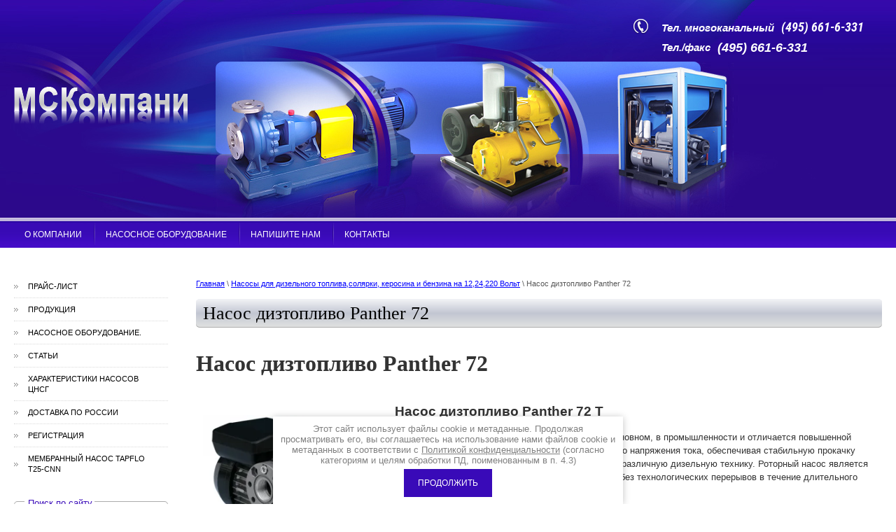

--- FILE ---
content_type: text/html; charset=utf-8
request_url: https://mskompany.ru/nasos-diztoplivo-panther-72
body_size: 14238
content:
<!doctype html>
 
<html lang="ru">
	 
	<head>
		 
		<meta charset="utf-8">
		 
		<meta name="robots" content="all"/>
		 <title>Насос дизтопливо Panther 72</title> 
		<meta name="description" content="Насос дизтопливо Panther 72">
		 
		<meta name="keywords" content="Насос дизтопливо Panther 72">
		 
		<meta name="SKYPE_TOOLBAR" content="SKYPE_TOOLBAR_PARSER_COMPATIBLE">
		<meta name="viewport" content="width=device-width, height=device-height, initial-scale=1.0, maximum-scale=1.0, user-scalable=no">
		 
		<meta name="msapplication-tap-highlight" content="no"/>
		 
		<meta name="format-detection" content="telephone=no">
		 
		<meta http-equiv="x-rim-auto-match" content="none">
		 
		<!--  -->
		<link rel="stylesheet" href="/g/css/styles_articles_tpl.css">
		 
		<link rel="stylesheet" href="/t/v43/images/css/styles.css">
		 
		<link rel="stylesheet" href="/t/v43/images/css/designblock.scss.css">
		 
		<link rel="stylesheet" href="/t/v43/images/css/s3_styles.scss.css">
		 
		<script src="/g/libs/jquery/1.10.2/jquery.min.js"></script>
		 
		<script src="/g/s3/misc/adaptiveimage/1.0.0/adaptiveimage.js"></script>
		 
            <!-- 46b9544ffa2e5e73c3c971fe2ede35a5 -->
            <script src='/shared/s3/js/lang/ru.js'></script>
            <script src='/shared/s3/js/common.min.js'></script>
        <link rel='stylesheet' type='text/css' href='/shared/s3/css/calendar.css' /><link rel='stylesheet' type='text/css' href='/shared/highslide-4.1.13/highslide.min.css'/>
<script type='text/javascript' src='/shared/highslide-4.1.13/highslide.packed.js'></script>
<script type='text/javascript'>
hs.graphicsDir = '/shared/highslide-4.1.13/graphics/';
hs.outlineType = null;
hs.showCredits = false;
hs.lang={cssDirection:'ltr',loadingText:'Загрузка...',loadingTitle:'Кликните чтобы отменить',focusTitle:'Нажмите чтобы перенести вперёд',fullExpandTitle:'Увеличить',fullExpandText:'Полноэкранный',previousText:'Предыдущий',previousTitle:'Назад (стрелка влево)',nextText:'Далее',nextTitle:'Далее (стрелка вправо)',moveTitle:'Передвинуть',moveText:'Передвинуть',closeText:'Закрыть',closeTitle:'Закрыть (Esc)',resizeTitle:'Восстановить размер',playText:'Слайд-шоу',playTitle:'Слайд-шоу (пробел)',pauseText:'Пауза',pauseTitle:'Приостановить слайд-шоу (пробел)',number:'Изображение %1/%2',restoreTitle:'Нажмите чтобы посмотреть картинку, используйте мышь для перетаскивания. Используйте клавиши вперёд и назад'};</script>
<link rel="icon" href="/favicon.ico" type="image/x-icon">

		<script src="/g/libs/jquery-bxslider/4.1.2/jquery.bxslider.min.js" type="text/javascript"></script>
		  
		<script type="text/javascript" src="/t/v43/images/js/main.js"></script>
		  
		<!--[if lt IE 10]> <script src="/g/libs/ie9-svg-gradient/0.0.1/ie9-svg-gradient.min.js"></script> <script src="/g/libs/jquery-placeholder/2.0.7/jquery.placeholder.min.js"></script> <script src="/g/libs/jquery-textshadow/0.0.1/jquery.textshadow.min.js"></script> <script src="/g/s3/misc/ie/0.0.1/ie.js"></script> <![endif]-->
		<!--[if lt IE 9]> <script src="/g/libs/html5shiv/html5.js"></script> <![endif]-->
		   
		 <script type="text/javascript" src="/t/v43/images/link_top.js"></script>
		 
	</head>
	 
	<body>
		 
		<div class="wrapper editorElement layer-type-wrapper" >
			  <div class="side-panel side-panel-39 widget-type-side_panel editorElement layer-type-widget widget-27" data-layers="['widget-6':['tablet-landscape':'inSide','tablet-portrait':'inSide','mobile-landscape':'inSide','mobile-portrait':'inSide'],'widget-7':['tablet-landscape':'inSide','tablet-portrait':'inSide','mobile-landscape':'inSide','mobile-portrait':'inSide'],'widget-38':['tablet-landscape':'inSide','tablet-portrait':'inSide','mobile-landscape':'inSide','mobile-portrait':'inSide'],'widget-2':['tablet-landscape':'onTop','tablet-portrait':'onTop','mobile-landscape':'onTop','mobile-portrait':'onTop']]" data-phantom="0" data-position="left">
	<div class="side-panel-top">
		<div class="side-panel-button">
			<span class="side-panel-button-icon">
				<span class="side-panel-button-icon-line"></span>
				<span class="side-panel-button-icon-line"></span>
				<span class="side-panel-button-icon-line"></span>
			</span>
		</div>
		<div class="side-panel-top-inner" ></div>
	</div>
	<div class="side-panel-mask"></div>
	<div class="side-panel-content">
		<div class="side-panel-close"></div>		<div class="side-panel-content-inner"></div>
	</div>
</div>   
			<div class="editorElement layer-type-block ui-droppable block-25" >
				<div class="layout column layout_14" >
					<div class="editorElement layer-type-block ui-droppable block-5" >
						<div class="site-name-5 widget-2 widget-type-site_name editorElement layer-type-widget">
							 <a href="http://mskompany.ru"> 						 						 						<div class="sn-wrap">  
							<div class="sn-logo">
								 
								<img src="/d/logo.png" alt="">
								 
							</div>
							   
						</div>
						 </a> 
				</div>
				<div class="site-description widget-50 widget-type-site_description editorElement layer-type-widget">
					 
					<div class="align-elem">
						
					</div>
					 
				</div>
			</div>
		</div>
		<div class="layout column layout_84" >
			<div class="editorElement layer-type-block ui-droppable block-36" >
				<div class="layout column layout_85" >
					<div class="editorElement layer-type-block ui-droppable block-37" ></div>
				</div>
				<div class="layout column layout_56" >
					<div class="editorElement layer-type-block ui-droppable block-24" >
						  	<div class="phones-6 widget-3 phones-block contacts-block widget-type-contacts_phone editorElement layer-type-widget">
		<div class="inner">
			<label class="cell-icon" for="tg-phones-6">
				<div class="icon"></div>
			</label>
			<input id="tg-phones-6" class="tgl-but" type="checkbox">
			<div class="block-body-drop">
				<div class="cell-text">
					<div class="title"><div class="align-elem">Тел. многоканальный</div></div>
					<div class="text_body">
						<div class="align-elem">
															<div><a href="tel:4956616331">(495) 661-6-331</a></div>													</div>
					</div>
				</div>
			</div>
		</div>
	</div>
    	<div class="phones-75 widget-54 phones-block contacts-block widget-type-contacts_phone editorElement layer-type-widget">
		<div class="inner">
			<label class="cell-icon" for="tg-phones-75">
				<div class="icon"></div>
			</label>
			<input id="tg-phones-75" class="tgl-but" type="checkbox">
			<div class="block-body-drop">
				<div class="cell-text">
					<div class="title"><div class="align-elem">Тел./факс</div></div>
					<div class="text_body">
						<div class="align-elem">
															<div><a href="tel:4956616331">(495) 661-6-331</a></div>													</div>
					</div>
				</div>
			</div>
		</div>
	</div>
  
					</div>
				</div>
			</div>
		</div>
	</div>
	<div class="widget-6 horizontal menu-9 wm-widget-menu widget-type-menu_horizontal editorElement layer-type-widget" data-screen-button="more" data-responsive-tl="button" data-responsive-tp="button" data-responsive-ml="columned" data-more-text="..." data-child-icons="0">
		 
		<div class="menu-button">
			Меню
		</div>
		 
		<div class="menu-scroll">
			     <ul><li class="menu-item"><a href="/about" ><span class="menu-item-text">О компании</span></a></li><li class="delimiter"></li><li class="menu-item"><a href="http://mskompany.ru/nasosnoe-oborudovanie" ><span class="menu-item-text">Насосное оборудование</span></a></li><li class="delimiter"></li><li class="menu-item"><a href="/napishite_nam" ><span class="menu-item-text">Напишите нам</span></a></li><li class="delimiter"></li><li class="menu-item"><a href="/address" ><span class="menu-item-text">Контакты</span></a></li></ul> 
		</div>
		 
	</div>
	<div class="editorElement layer-type-block ui-droppable block-6" >
		<div class="layout column layout_66" >
			<div class="editorElement layer-type-block ui-droppable block-31" >
				<div class="widget-38 dropdown menu-44 wm-widget-menu vertical widget-type-menu_vertical editorElement layer-type-widget" data-child-icons="1">
					   
					<div class="menu-button">
						Меню
					</div>
					 
					<div class="menu-scroll">
						    <ul><li class="menu-item"><a href="/price" ><span class="menu-item-text">Прайс-лист</span></a></li><li class="delimiter"></li><li class="menu-item"><a href="/catalog" ><span class="menu-item-text">Продукция</span></a></li><li class="delimiter"></li><li class="opened menu-item"><a href="/" ><span class="menu-item-text">Насосное оборудование.</span></a></li><li class="delimiter"></li><li class="menu-item"><a href="/nasos" ><span class="menu-item-text">Статьи</span></a></li><li class="delimiter"></li><li class="menu-item"><a href="/harakteristiki-nasosov-tsnsg" ><span class="menu-item-text">Характеристики насосов ЦНСГ</span></a></li><li class="delimiter"></li><li class="menu-item"><a href="/dostavka-po-rossii" ><span class="menu-item-text">Доставка по России</span></a></li><li class="delimiter"></li><li class="menu-item"><a href="/users" ><span class="menu-item-text">Регистрация</span></a></li><li class="delimiter"></li><li class="menu-item"><a href="/membrannyj-nasos-tapflo-t25-cnn" ><span class="menu-item-text">Мембранный насос Tapflo T25-CNN</span></a></li></ul> 
					</div>
					 
				</div>
				    
				<div class="editorElement layer-type-block ui-droppable block-34" >
					<div class="editorElement layer-type-text text-2" >
						Поиск по сайту
					</div>
					  <div class="widget-7 search-10 wm-search widget-type-search editorElement layer-type-widget"
	 data-setting-type="fade"
	 data-setting-animate="0"
	 data-setting-animate_list="0,0,0,0,0"
		>
	<form class="wm-search-inner" method="get" action="/search">
		<input size="1" class="wm-input-default" placeholder="поиск по сайту" type="text" name="search" value="">
		<button class="wm-input-default" type="submit"></button>
	<re-captcha data-captcha="recaptcha"
     data-name="captcha"
     data-sitekey="6LddAuIZAAAAAAuuCT_s37EF11beyoreUVbJlVZM"
     data-lang="ru"
     data-rsize="invisible"
     data-type="image"
     data-theme="light"></re-captcha></form>
</div>  
				</div>
			</div>
		</div>
		<div class="layout column layout_45" >
			<div class="editorElement layer-type-block ui-droppable block-19" >
				 
<div class="widget-49 path widget-type-path editorElement layer-type-widget" data-url="/nasos-diztoplivo-panther-72"><a href="/">Главная</a> \ <a href="/nasosy-dlya-dizelnogo-topliva-solyarki-kerosina-i-benzina-na-12-24-220-volt">Насосы для дизельного топлива,солярки, керосина и бензина на 12,24,220 Вольт</a> \ Насос дизтопливо Panther 72</div> 
				<h1 class="h1 widget-40 widget-type-h1 editorElement layer-type-widget">
					Насос дизтопливо Panther 72
				</h1>
				<article class="content-48 content widget-41 widget-type-content editorElement layer-type-widget">
<style><!--
img {
max-width:100%;
height:auto;
}
.videodetector {
max-width:100%;
height:auto;
}
.videodetector iframe {
max-width:100%;
}
@media all and (max-width: 725px) {
.adaptive-table td {
display: inline-block;
}
}
--></style>
<p><meta content="text/html; charset=windows-1251" http-equiv="Content-Type" /><meta content="Word.Document" name="ProgId" /><meta content="Microsoft Word 12" name="Generator" /><meta content="Microsoft Word 12" name="Originator" /><link href="Насос%20дизтопливо%20Panther%2072.files/filelist.xml" rel="File-List" /> <link href="Насос%20дизтопливо%20Panther%2072.files/editdata.mso" rel="Edit-Time-Data" /></p>
<!--[if !mso]>
<style>
v\:* {behavior:url(#default#VML);}
o\:* {behavior:url(#default#VML);}
w\:* {behavior:url(#default#VML);}
.shape {behavior:url(#default#VML);}
</style>
<![endif]--><!--[if gte mso 9]><xml>
 <o:DocumentProperties>
  <o:Author>Влад Савельев</o:Author>
  <o:Template>Normal</o:Template>
  <o:LastAuthor>Влад Савельев</o:LastAuthor>
  <o:Revision>2</o:Revision>
  <o:TotalTime>3</o:TotalTime>
  <o:Created>2017-03-28T15:48:00Z</o:Created>
  <o:LastSaved>2017-03-28T15:48:00Z</o:LastSaved>
  <o:Pages>1</o:Pages>
  <o:Words>282</o:Words>
  <o:Characters>1611</o:Characters>
  <o:Company>SPecialiST RePack</o:Company>
  <o:Lines>13</o:Lines>
  <o:Paragraphs>3</o:Paragraphs>
  <o:CharactersWithSpaces>1890</o:CharactersWithSpaces>
  <o:Version>12.00</o:Version>
 </o:DocumentProperties>
</xml><![endif]-->
<p><link href="Насос%20дизтопливо%20Panther%2072.files/themedata.thmx" rel="themeData" /> <link href="Насос%20дизтопливо%20Panther%2072.files/colorschememapping.xml" rel="colorSchemeMapping" /></p>
<!--[if gte mso 9]><xml>
 <w:WordDocument>
  <w:SpellingState>Clean</w:SpellingState>
  <w:GrammarState>Clean</w:GrammarState>
  <w:TrackMoves>false</w:TrackMoves>
  <w:TrackFormatting/>
  <w:PunctuationKerning/>
  <w:ValidateAgainstSchemas/>
  <w:SaveIfXMLInvalid>false</w:SaveIfXMLInvalid>
  <w:IgnoreMixedContent>false</w:IgnoreMixedContent>
  <w:AlwaysShowPlaceholderText>false</w:AlwaysShowPlaceholderText>
  <w:DoNotPromoteQF/>
  <w:LidThemeOther>RU</w:LidThemeOther>
  <w:LidThemeAsian>X-NONE</w:LidThemeAsian>
  <w:LidThemeComplexScript>X-NONE</w:LidThemeComplexScript>
  <w:Compatibility>
   <w:BreakWrappedTables/>
   <w:SnapToGridInCell/>
   <w:WrapTextWithPunct/>
   <w:UseAsianBreakRules/>
   <w:DontGrowAutofit/>
   <w:SplitPgBreakAndParaMark/>
   <w:DontVertAlignCellWithSp/>
   <w:DontBreakConstrainedForcedTables/>
   <w:DontVertAlignInTxbx/>
   <w:Word11KerningPairs/>
   <w:CachedColBalance/>
  </w:Compatibility>
  <m:mathPr>
   <m:mathFont m:val="Cambria Math"/>
   <m:brkBin m:val="before"/>
   <m:brkBinSub m:val="&#45;-"/>
   <m:smallFrac m:val="off"/>
   <m:dispDef/>
   <m:lMargin m:val="0"/>
   <m:rMargin m:val="0"/>
   <m:defJc m:val="centerGroup"/>
   <m:wrapIndent m:val="1440"/>
   <m:intLim m:val="subSup"/>
   <m:naryLim m:val="undOvr"/>
  </m:mathPr></w:WordDocument>
</xml><![endif]--><!--[if gte mso 9]><xml>
 <w:LatentStyles DefLockedState="false" DefUnhideWhenUsed="true"
  DefSemiHidden="true" DefQFormat="false" DefPriority="99"
  LatentStyleCount="267">
  <w:LsdException Locked="false" Priority="0" SemiHidden="false"
   UnhideWhenUsed="false" QFormat="true" Name="Normal"/>
  <w:LsdException Locked="false" Priority="9" SemiHidden="false"
   UnhideWhenUsed="false" QFormat="true" Name="heading 1"/>
  <w:LsdException Locked="false" Priority="9" QFormat="true" Name="heading 2"/>
  <w:LsdException Locked="false" Priority="9" QFormat="true" Name="heading 3"/>
  <w:LsdException Locked="false" Priority="9" QFormat="true" Name="heading 4"/>
  <w:LsdException Locked="false" Priority="9" QFormat="true" Name="heading 5"/>
  <w:LsdException Locked="false" Priority="9" QFormat="true" Name="heading 6"/>
  <w:LsdException Locked="false" Priority="9" QFormat="true" Name="heading 7"/>
  <w:LsdException Locked="false" Priority="9" QFormat="true" Name="heading 8"/>
  <w:LsdException Locked="false" Priority="9" QFormat="true" Name="heading 9"/>
  <w:LsdException Locked="false" Priority="39" Name="toc 1"/>
  <w:LsdException Locked="false" Priority="39" Name="toc 2"/>
  <w:LsdException Locked="false" Priority="39" Name="toc 3"/>
  <w:LsdException Locked="false" Priority="39" Name="toc 4"/>
  <w:LsdException Locked="false" Priority="39" Name="toc 5"/>
  <w:LsdException Locked="false" Priority="39" Name="toc 6"/>
  <w:LsdException Locked="false" Priority="39" Name="toc 7"/>
  <w:LsdException Locked="false" Priority="39" Name="toc 8"/>
  <w:LsdException Locked="false" Priority="39" Name="toc 9"/>
  <w:LsdException Locked="false" Priority="35" QFormat="true" Name="caption"/>
  <w:LsdException Locked="false" Priority="10" SemiHidden="false"
   UnhideWhenUsed="false" QFormat="true" Name="Title"/>
  <w:LsdException Locked="false" Priority="1" Name="Default Paragraph Font"/>
  <w:LsdException Locked="false" Priority="11" SemiHidden="false"
   UnhideWhenUsed="false" QFormat="true" Name="Subtitle"/>
  <w:LsdException Locked="false" Priority="22" SemiHidden="false"
   UnhideWhenUsed="false" QFormat="true" Name="Strong"/>
  <w:LsdException Locked="false" Priority="20" SemiHidden="false"
   UnhideWhenUsed="false" QFormat="true" Name="Emphasis"/>
  <w:LsdException Locked="false" Priority="59" SemiHidden="false"
   UnhideWhenUsed="false" Name="Table Grid"/>
  <w:LsdException Locked="false" UnhideWhenUsed="false" Name="Placeholder Text"/>
  <w:LsdException Locked="false" Priority="1" SemiHidden="false"
   UnhideWhenUsed="false" QFormat="true" Name="No Spacing"/>
  <w:LsdException Locked="false" Priority="60" SemiHidden="false"
   UnhideWhenUsed="false" Name="Light Shading"/>
  <w:LsdException Locked="false" Priority="61" SemiHidden="false"
   UnhideWhenUsed="false" Name="Light List"/>
  <w:LsdException Locked="false" Priority="62" SemiHidden="false"
   UnhideWhenUsed="false" Name="Light Grid"/>
  <w:LsdException Locked="false" Priority="63" SemiHidden="false"
   UnhideWhenUsed="false" Name="Medium Shading 1"/>
  <w:LsdException Locked="false" Priority="64" SemiHidden="false"
   UnhideWhenUsed="false" Name="Medium Shading 2"/>
  <w:LsdException Locked="false" Priority="65" SemiHidden="false"
   UnhideWhenUsed="false" Name="Medium List 1"/>
  <w:LsdException Locked="false" Priority="66" SemiHidden="false"
   UnhideWhenUsed="false" Name="Medium List 2"/>
  <w:LsdException Locked="false" Priority="67" SemiHidden="false"
   UnhideWhenUsed="false" Name="Medium Grid 1"/>
  <w:LsdException Locked="false" Priority="68" SemiHidden="false"
   UnhideWhenUsed="false" Name="Medium Grid 2"/>
  <w:LsdException Locked="false" Priority="69" SemiHidden="false"
   UnhideWhenUsed="false" Name="Medium Grid 3"/>
  <w:LsdException Locked="false" Priority="70" SemiHidden="false"
   UnhideWhenUsed="false" Name="Dark List"/>
  <w:LsdException Locked="false" Priority="71" SemiHidden="false"
   UnhideWhenUsed="false" Name="Colorful Shading"/>
  <w:LsdException Locked="false" Priority="72" SemiHidden="false"
   UnhideWhenUsed="false" Name="Colorful List"/>
  <w:LsdException Locked="false" Priority="73" SemiHidden="false"
   UnhideWhenUsed="false" Name="Colorful Grid"/>
  <w:LsdException Locked="false" Priority="60" SemiHidden="false"
   UnhideWhenUsed="false" Name="Light Shading Accent 1"/>
  <w:LsdException Locked="false" Priority="61" SemiHidden="false"
   UnhideWhenUsed="false" Name="Light List Accent 1"/>
  <w:LsdException Locked="false" Priority="62" SemiHidden="false"
   UnhideWhenUsed="false" Name="Light Grid Accent 1"/>
  <w:LsdException Locked="false" Priority="63" SemiHidden="false"
   UnhideWhenUsed="false" Name="Medium Shading 1 Accent 1"/>
  <w:LsdException Locked="false" Priority="64" SemiHidden="false"
   UnhideWhenUsed="false" Name="Medium Shading 2 Accent 1"/>
  <w:LsdException Locked="false" Priority="65" SemiHidden="false"
   UnhideWhenUsed="false" Name="Medium List 1 Accent 1"/>
  <w:LsdException Locked="false" UnhideWhenUsed="false" Name="Revision"/>
  <w:LsdException Locked="false" Priority="34" SemiHidden="false"
   UnhideWhenUsed="false" QFormat="true" Name="List Paragraph"/>
  <w:LsdException Locked="false" Priority="29" SemiHidden="false"
   UnhideWhenUsed="false" QFormat="true" Name="Quote"/>
  <w:LsdException Locked="false" Priority="30" SemiHidden="false"
   UnhideWhenUsed="false" QFormat="true" Name="Intense Quote"/>
  <w:LsdException Locked="false" Priority="66" SemiHidden="false"
   UnhideWhenUsed="false" Name="Medium List 2 Accent 1"/>
  <w:LsdException Locked="false" Priority="67" SemiHidden="false"
   UnhideWhenUsed="false" Name="Medium Grid 1 Accent 1"/>
  <w:LsdException Locked="false" Priority="68" SemiHidden="false"
   UnhideWhenUsed="false" Name="Medium Grid 2 Accent 1"/>
  <w:LsdException Locked="false" Priority="69" SemiHidden="false"
   UnhideWhenUsed="false" Name="Medium Grid 3 Accent 1"/>
  <w:LsdException Locked="false" Priority="70" SemiHidden="false"
   UnhideWhenUsed="false" Name="Dark List Accent 1"/>
  <w:LsdException Locked="false" Priority="71" SemiHidden="false"
   UnhideWhenUsed="false" Name="Colorful Shading Accent 1"/>
  <w:LsdException Locked="false" Priority="72" SemiHidden="false"
   UnhideWhenUsed="false" Name="Colorful List Accent 1"/>
  <w:LsdException Locked="false" Priority="73" SemiHidden="false"
   UnhideWhenUsed="false" Name="Colorful Grid Accent 1"/>
  <w:LsdException Locked="false" Priority="60" SemiHidden="false"
   UnhideWhenUsed="false" Name="Light Shading Accent 2"/>
  <w:LsdException Locked="false" Priority="61" SemiHidden="false"
   UnhideWhenUsed="false" Name="Light List Accent 2"/>
  <w:LsdException Locked="false" Priority="62" SemiHidden="false"
   UnhideWhenUsed="false" Name="Light Grid Accent 2"/>
  <w:LsdException Locked="false" Priority="63" SemiHidden="false"
   UnhideWhenUsed="false" Name="Medium Shading 1 Accent 2"/>
  <w:LsdException Locked="false" Priority="64" SemiHidden="false"
   UnhideWhenUsed="false" Name="Medium Shading 2 Accent 2"/>
  <w:LsdException Locked="false" Priority="65" SemiHidden="false"
   UnhideWhenUsed="false" Name="Medium List 1 Accent 2"/>
  <w:LsdException Locked="false" Priority="66" SemiHidden="false"
   UnhideWhenUsed="false" Name="Medium List 2 Accent 2"/>
  <w:LsdException Locked="false" Priority="67" SemiHidden="false"
   UnhideWhenUsed="false" Name="Medium Grid 1 Accent 2"/>
  <w:LsdException Locked="false" Priority="68" SemiHidden="false"
   UnhideWhenUsed="false" Name="Medium Grid 2 Accent 2"/>
  <w:LsdException Locked="false" Priority="69" SemiHidden="false"
   UnhideWhenUsed="false" Name="Medium Grid 3 Accent 2"/>
  <w:LsdException Locked="false" Priority="70" SemiHidden="false"
   UnhideWhenUsed="false" Name="Dark List Accent 2"/>
  <w:LsdException Locked="false" Priority="71" SemiHidden="false"
   UnhideWhenUsed="false" Name="Colorful Shading Accent 2"/>
  <w:LsdException Locked="false" Priority="72" SemiHidden="false"
   UnhideWhenUsed="false" Name="Colorful List Accent 2"/>
  <w:LsdException Locked="false" Priority="73" SemiHidden="false"
   UnhideWhenUsed="false" Name="Colorful Grid Accent 2"/>
  <w:LsdException Locked="false" Priority="60" SemiHidden="false"
   UnhideWhenUsed="false" Name="Light Shading Accent 3"/>
  <w:LsdException Locked="false" Priority="61" SemiHidden="false"
   UnhideWhenUsed="false" Name="Light List Accent 3"/>
  <w:LsdException Locked="false" Priority="62" SemiHidden="false"
   UnhideWhenUsed="false" Name="Light Grid Accent 3"/>
  <w:LsdException Locked="false" Priority="63" SemiHidden="false"
   UnhideWhenUsed="false" Name="Medium Shading 1 Accent 3"/>
  <w:LsdException Locked="false" Priority="64" SemiHidden="false"
   UnhideWhenUsed="false" Name="Medium Shading 2 Accent 3"/>
  <w:LsdException Locked="false" Priority="65" SemiHidden="false"
   UnhideWhenUsed="false" Name="Medium List 1 Accent 3"/>
  <w:LsdException Locked="false" Priority="66" SemiHidden="false"
   UnhideWhenUsed="false" Name="Medium List 2 Accent 3"/>
  <w:LsdException Locked="false" Priority="67" SemiHidden="false"
   UnhideWhenUsed="false" Name="Medium Grid 1 Accent 3"/>
  <w:LsdException Locked="false" Priority="68" SemiHidden="false"
   UnhideWhenUsed="false" Name="Medium Grid 2 Accent 3"/>
  <w:LsdException Locked="false" Priority="69" SemiHidden="false"
   UnhideWhenUsed="false" Name="Medium Grid 3 Accent 3"/>
  <w:LsdException Locked="false" Priority="70" SemiHidden="false"
   UnhideWhenUsed="false" Name="Dark List Accent 3"/>
  <w:LsdException Locked="false" Priority="71" SemiHidden="false"
   UnhideWhenUsed="false" Name="Colorful Shading Accent 3"/>
  <w:LsdException Locked="false" Priority="72" SemiHidden="false"
   UnhideWhenUsed="false" Name="Colorful List Accent 3"/>
  <w:LsdException Locked="false" Priority="73" SemiHidden="false"
   UnhideWhenUsed="false" Name="Colorful Grid Accent 3"/>
  <w:LsdException Locked="false" Priority="60" SemiHidden="false"
   UnhideWhenUsed="false" Name="Light Shading Accent 4"/>
  <w:LsdException Locked="false" Priority="61" SemiHidden="false"
   UnhideWhenUsed="false" Name="Light List Accent 4"/>
  <w:LsdException Locked="false" Priority="62" SemiHidden="false"
   UnhideWhenUsed="false" Name="Light Grid Accent 4"/>
  <w:LsdException Locked="false" Priority="63" SemiHidden="false"
   UnhideWhenUsed="false" Name="Medium Shading 1 Accent 4"/>
  <w:LsdException Locked="false" Priority="64" SemiHidden="false"
   UnhideWhenUsed="false" Name="Medium Shading 2 Accent 4"/>
  <w:LsdException Locked="false" Priority="65" SemiHidden="false"
   UnhideWhenUsed="false" Name="Medium List 1 Accent 4"/>
  <w:LsdException Locked="false" Priority="66" SemiHidden="false"
   UnhideWhenUsed="false" Name="Medium List 2 Accent 4"/>
  <w:LsdException Locked="false" Priority="67" SemiHidden="false"
   UnhideWhenUsed="false" Name="Medium Grid 1 Accent 4"/>
  <w:LsdException Locked="false" Priority="68" SemiHidden="false"
   UnhideWhenUsed="false" Name="Medium Grid 2 Accent 4"/>
  <w:LsdException Locked="false" Priority="69" SemiHidden="false"
   UnhideWhenUsed="false" Name="Medium Grid 3 Accent 4"/>
  <w:LsdException Locked="false" Priority="70" SemiHidden="false"
   UnhideWhenUsed="false" Name="Dark List Accent 4"/>
  <w:LsdException Locked="false" Priority="71" SemiHidden="false"
   UnhideWhenUsed="false" Name="Colorful Shading Accent 4"/>
  <w:LsdException Locked="false" Priority="72" SemiHidden="false"
   UnhideWhenUsed="false" Name="Colorful List Accent 4"/>
  <w:LsdException Locked="false" Priority="73" SemiHidden="false"
   UnhideWhenUsed="false" Name="Colorful Grid Accent 4"/>
  <w:LsdException Locked="false" Priority="60" SemiHidden="false"
   UnhideWhenUsed="false" Name="Light Shading Accent 5"/>
  <w:LsdException Locked="false" Priority="61" SemiHidden="false"
   UnhideWhenUsed="false" Name="Light List Accent 5"/>
  <w:LsdException Locked="false" Priority="62" SemiHidden="false"
   UnhideWhenUsed="false" Name="Light Grid Accent 5"/>
  <w:LsdException Locked="false" Priority="63" SemiHidden="false"
   UnhideWhenUsed="false" Name="Medium Shading 1 Accent 5"/>
  <w:LsdException Locked="false" Priority="64" SemiHidden="false"
   UnhideWhenUsed="false" Name="Medium Shading 2 Accent 5"/>
  <w:LsdException Locked="false" Priority="65" SemiHidden="false"
   UnhideWhenUsed="false" Name="Medium List 1 Accent 5"/>
  <w:LsdException Locked="false" Priority="66" SemiHidden="false"
   UnhideWhenUsed="false" Name="Medium List 2 Accent 5"/>
  <w:LsdException Locked="false" Priority="67" SemiHidden="false"
   UnhideWhenUsed="false" Name="Medium Grid 1 Accent 5"/>
  <w:LsdException Locked="false" Priority="68" SemiHidden="false"
   UnhideWhenUsed="false" Name="Medium Grid 2 Accent 5"/>
  <w:LsdException Locked="false" Priority="69" SemiHidden="false"
   UnhideWhenUsed="false" Name="Medium Grid 3 Accent 5"/>
  <w:LsdException Locked="false" Priority="70" SemiHidden="false"
   UnhideWhenUsed="false" Name="Dark List Accent 5"/>
  <w:LsdException Locked="false" Priority="71" SemiHidden="false"
   UnhideWhenUsed="false" Name="Colorful Shading Accent 5"/>
  <w:LsdException Locked="false" Priority="72" SemiHidden="false"
   UnhideWhenUsed="false" Name="Colorful List Accent 5"/>
  <w:LsdException Locked="false" Priority="73" SemiHidden="false"
   UnhideWhenUsed="false" Name="Colorful Grid Accent 5"/>
  <w:LsdException Locked="false" Priority="60" SemiHidden="false"
   UnhideWhenUsed="false" Name="Light Shading Accent 6"/>
  <w:LsdException Locked="false" Priority="61" SemiHidden="false"
   UnhideWhenUsed="false" Name="Light List Accent 6"/>
  <w:LsdException Locked="false" Priority="62" SemiHidden="false"
   UnhideWhenUsed="false" Name="Light Grid Accent 6"/>
  <w:LsdException Locked="false" Priority="63" SemiHidden="false"
   UnhideWhenUsed="false" Name="Medium Shading 1 Accent 6"/>
  <w:LsdException Locked="false" Priority="64" SemiHidden="false"
   UnhideWhenUsed="false" Name="Medium Shading 2 Accent 6"/>
  <w:LsdException Locked="false" Priority="65" SemiHidden="false"
   UnhideWhenUsed="false" Name="Medium List 1 Accent 6"/>
  <w:LsdException Locked="false" Priority="66" SemiHidden="false"
   UnhideWhenUsed="false" Name="Medium List 2 Accent 6"/>
  <w:LsdException Locked="false" Priority="67" SemiHidden="false"
   UnhideWhenUsed="false" Name="Medium Grid 1 Accent 6"/>
  <w:LsdException Locked="false" Priority="68" SemiHidden="false"
   UnhideWhenUsed="false" Name="Medium Grid 2 Accent 6"/>
  <w:LsdException Locked="false" Priority="69" SemiHidden="false"
   UnhideWhenUsed="false" Name="Medium Grid 3 Accent 6"/>
  <w:LsdException Locked="false" Priority="70" SemiHidden="false"
   UnhideWhenUsed="false" Name="Dark List Accent 6"/>
  <w:LsdException Locked="false" Priority="71" SemiHidden="false"
   UnhideWhenUsed="false" Name="Colorful Shading Accent 6"/>
  <w:LsdException Locked="false" Priority="72" SemiHidden="false"
   UnhideWhenUsed="false" Name="Colorful List Accent 6"/>
  <w:LsdException Locked="false" Priority="73" SemiHidden="false"
   UnhideWhenUsed="false" Name="Colorful Grid Accent 6"/>
  <w:LsdException Locked="false" Priority="19" SemiHidden="false"
   UnhideWhenUsed="false" QFormat="true" Name="Subtle Emphasis"/>
  <w:LsdException Locked="false" Priority="21" SemiHidden="false"
   UnhideWhenUsed="false" QFormat="true" Name="Intense Emphasis"/>
  <w:LsdException Locked="false" Priority="31" SemiHidden="false"
   UnhideWhenUsed="false" QFormat="true" Name="Subtle Reference"/>
  <w:LsdException Locked="false" Priority="32" SemiHidden="false"
   UnhideWhenUsed="false" QFormat="true" Name="Intense Reference"/>
  <w:LsdException Locked="false" Priority="33" SemiHidden="false"
   UnhideWhenUsed="false" QFormat="true" Name="Book Title"/>
  <w:LsdException Locked="false" Priority="37" Name="Bibliography"/>
  <w:LsdException Locked="false" Priority="39" QFormat="true" Name="TOC Heading"/>
 </w:LatentStyles>
</xml><![endif]-->
<style><!--
/* Font Definitions */
 @font-face
	{font-family:"Cambria Math";
	panose-1:2 4 5 3 5 4 6 3 2 4;
	mso-font-charset:1;
	mso-generic-font-family:roman;
	mso-font-format:other;
	mso-font-pitch:variable;
	mso-font-signature:0 0 0 0 0 0;}
@font-face
	{font-family:Calibri;
	panose-1:2 15 5 2 2 2 4 3 2 4;
	mso-font-charset:204;
	mso-generic-font-family:swiss;
	mso-font-pitch:variable;
	mso-font-signature:-1610611985 1073750139 0 0 159 0;}
@font-face
	{font-family:Tahoma;
	panose-1:2 11 6 4 3 5 4 4 2 4;
	mso-font-charset:0;
	mso-generic-font-family:swiss;
	mso-font-format:other;
	mso-font-pitch:variable;
	mso-font-signature:3 0 0 0 1 0;}
 /* Style Definitions */
 p.MsoNormal, li.MsoNormal, div.MsoNormal
	{mso-style-unhide:no;
	mso-style-qformat:yes;
	mso-style-parent:"";
	margin-top:0cm;
	margin-right:0cm;
	margin-bottom:10.0pt;
	margin-left:0cm;
	line-height:115%;
	mso-pagination:widow-orphan;
	font-size:11.0pt;
	font-family:"Calibri","sans-serif";
	mso-ascii-font-family:Calibri;
	mso-ascii-theme-font:minor-latin;
	mso-fareast-font-family:Calibri;
	mso-fareast-theme-font:minor-latin;
	mso-hansi-font-family:Calibri;
	mso-hansi-theme-font:minor-latin;
	mso-bidi-font-family:"Times New Roman";
	mso-bidi-theme-font:minor-bidi;
	mso-fareast-language:EN-US;}
h1
	{mso-style-priority:9;
	mso-style-unhide:no;
	mso-style-qformat:yes;
	mso-style-link:"Заголовок 1 Знак";
	mso-margin-top-alt:auto;
	margin-right:0cm;
	mso-margin-bottom-alt:auto;
	margin-left:0cm;
	mso-pagination:widow-orphan;
	mso-outline-level:1;
	font-size:24.0pt;
	font-family:"Times New Roman","serif";
	mso-fareast-font-family:"Times New Roman";}
a:link, span.MsoHyperlink
	{mso-style-noshow:yes;
	mso-style-priority:99;
	color:blue;
	text-decoration:underline;
	text-underline:single;}
a:visited, span.MsoHyperlinkFollowed
	{mso-style-noshow:yes;
	mso-style-priority:99;
	color:purple;
	mso-themecolor:followedhyperlink;
	text-decoration:underline;
	text-underline:single;}
p.MsoAcetate, li.MsoAcetate, div.MsoAcetate
	{mso-style-noshow:yes;
	mso-style-priority:99;
	mso-style-link:"Текст выноски Знак";
	margin:0cm;
	margin-bottom:.0001pt;
	mso-pagination:widow-orphan;
	font-size:8.0pt;
	font-family:"Tahoma","sans-serif";
	mso-fareast-font-family:Calibri;
	mso-fareast-theme-font:minor-latin;
	mso-bidi-font-family:Tahoma;
	mso-fareast-language:EN-US;}
span.1
	{mso-style-name:"Заголовок 1 Знак";
	mso-style-priority:9;
	mso-style-unhide:no;
	mso-style-locked:yes;
	mso-style-link:"Заголовок 1";
	mso-ansi-font-size:24.0pt;
	mso-bidi-font-size:24.0pt;
	font-family:"Times New Roman","serif";
	mso-ascii-font-family:"Times New Roman";
	mso-fareast-font-family:"Times New Roman";
	mso-hansi-font-family:"Times New Roman";
	mso-bidi-font-family:"Times New Roman";
	mso-font-kerning:18.0pt;
	mso-fareast-language:RU;
	font-weight:bold;}
span.a
	{mso-style-name:"Текст выноски Знак";
	mso-style-noshow:yes;
	mso-style-priority:99;
	mso-style-unhide:no;
	mso-style-locked:yes;
	mso-style-link:"Текст выноски";
	mso-ansi-font-size:8.0pt;
	mso-bidi-font-size:8.0pt;
	font-family:"Tahoma","sans-serif";
	mso-ascii-font-family:Tahoma;
	mso-hansi-font-family:Tahoma;
	mso-bidi-font-family:Tahoma;}
span.spelle
	{mso-style-name:spelle;
	mso-style-unhide:no;}
span.b-phrase-link
	{mso-style-name:b-phrase-link;
	mso-style-unhide:no;}
span.SpellE
	{mso-style-name:"";
	mso-spl-e:yes;}
span.GramE
	{mso-style-name:"";
	mso-gram-e:yes;}
.MsoChpDefault
	{mso-style-type:export-only;
	mso-default-props:yes;
	mso-ascii-font-family:Calibri;
	mso-ascii-theme-font:minor-latin;
	mso-fareast-font-family:Calibri;
	mso-fareast-theme-font:minor-latin;
	mso-hansi-font-family:Calibri;
	mso-hansi-theme-font:minor-latin;
	mso-bidi-font-family:"Times New Roman";
	mso-bidi-theme-font:minor-bidi;
	mso-fareast-language:EN-US;}
.MsoPapDefault
	{mso-style-type:export-only;
	margin-bottom:10.0pt;
	line-height:115%;}
@page WordSection1
	{size:595.3pt 841.9pt;
	margin:2.0cm 42.5pt 2.0cm 3.0cm;
	mso-header-margin:35.4pt;
	mso-footer-margin:35.4pt;
	mso-paper-source:0;}
div.WordSection1
	{page:WordSection1;}
--></style>
<!--[if gte mso 10]>
<style>
 /* Style Definitions */
 table.MsoNormalTable
	{mso-style-name:"Обычная таблица";
	mso-tstyle-rowband-size:0;
	mso-tstyle-colband-size:0;
	mso-style-noshow:yes;
	mso-style-priority:99;
	mso-style-qformat:yes;
	mso-style-parent:"";
	mso-padding-alt:0cm 5.4pt 0cm 5.4pt;
	mso-para-margin-top:0cm;
	mso-para-margin-right:0cm;
	mso-para-margin-bottom:10.0pt;
	mso-para-margin-left:0cm;
	line-height:115%;
	mso-pagination:widow-orphan;
	font-size:11.0pt;
	font-family:"Calibri","sans-serif";
	mso-ascii-font-family:Calibri;
	mso-ascii-theme-font:minor-latin;
	mso-hansi-font-family:Calibri;
	mso-hansi-theme-font:minor-latin;
	mso-fareast-language:EN-US;}
</style>
<![endif]--><!--[if gte mso 9]><xml>
 <o:shapedefaults v:ext="edit" spidmax="4098"/>
</xml><![endif]--><!--[if gte mso 9]><xml>
 <o:shapelayout v:ext="edit">
  <o:idmap v:ext="edit" data="1"/>
 </o:shapelayout></xml><![endif]-->
<div class="WordSection1">
<p class="MsoNormal" style="mso-margin-top-alt: auto; mso-margin-bottom-alt: auto; line-height: normal; mso-outline-level: 1;"><span style="color: #333333;"><span class="b-phrase-link"><strong><span style="font-size: 24.0pt; font-family: 'Times New Roman','serif';">Насос дизтопливо </span></strong></span><span class="SpellE"><strong><span style="font-size: 24pt; font-family: 'Times New Roman', 'serif';">Panther</span></strong></span><strong><span style="font-size: 24pt; font-family: 'Times New Roman', 'serif';"> 72</span></strong></span></p>
<table border="0" cellpadding="0" cellspacing="0" class="adaptive-table" style="width: 100.0%; mso-cellspacing: 0cm; mso-yfti-tbllook: 1184; mso-padding-alt: 6.0pt 6.0pt 6.0pt 6.0pt;">
<tbody>
<tr style="mso-yfti-irow: 0; mso-yfti-firstrow: yes; mso-yfti-lastrow: yes;">
<td style="padding: 6.0pt 6.0pt 6.0pt 6.0pt;" valign="top">
<p><span class="highslide">&nbsp;&nbsp;&nbsp;&nbsp;&nbsp;&nbsp;&nbsp;&nbsp;&nbsp;&nbsp;&nbsp;&nbsp;&nbsp;&nbsp;&nbsp;&nbsp;&nbsp;&nbsp;&nbsp;&nbsp;&nbsp;&nbsp;&nbsp;&nbsp;&nbsp;&nbsp;&nbsp;&nbsp;&nbsp;&nbsp;&nbsp;&nbsp;&nbsp;&nbsp;&nbsp;&nbsp;&nbsp;&nbsp;&nbsp;&nbsp;&nbsp;&nbsp;&nbsp;&nbsp;&nbsp;&nbsp;&nbsp;&nbsp;&nbsp;&nbsp;&nbsp;&nbsp;&nbsp;&nbsp;&nbsp;&nbsp;&nbsp;&nbsp;&nbsp;&nbsp;&nbsp;&nbsp;&nbsp;&nbsp; </span><a href="https://mskompany.ru/thumb/2/Uu1z4FLpS3Cj6US-ZTwx2g/r/d/nasos_diztoplivo_panther_72.png" class="highslide" onclick="return hs.expand(this)"><img alt="Насос дизтопливо Panther 72" height="450" src="https://mskompany.ru/thumb/2/4WsfYQchvI68KL4Las80aA/580r450/d/nasos_diztoplivo_panther_72.png" style="border-width: 0;" title="Насос дизтопливо Panther 72" width="283" /></a></p>
</td>
<td style="padding: 6.0pt 6.0pt 6.0pt 6.0pt;">
<p><span style="color: #333333; font-size: 14pt; font-family: arial, helvetica, sans-serif;"><strong>Насос дизтопливо Panther 72 T</strong></span></p>
<p><span style="color: #333333; font-size: 10pt; font-family: arial, helvetica, sans-serif;">Дизельный насос Piusi Panther 72 применяется, в основном, в промышленности и отличается повышенной мощностью. Функционирует агрегат от 220-вольтового напряжения тока, обеспечивая стабильную прокачку топлива в стационарных установках, заправляющих различную дизельную технику. Роторный насос является самовсасывающим и позволяет установке работать без технологических перерывов в течение длительного времени.</span></p>
<p><span style="color: #333333; font-size: 14pt; font-family: arial, helvetica, sans-serif;"><strong>Конструкция насоса</strong></span></p>
<p><span style="color: #333333; font-size: 10pt; font-family: arial, helvetica, sans-serif;">Металлическая конструкция насоса является достаточно прочной и тяжелой. Общий вес достигает почти 8-и килограммов и обусловлен тяжелым, чугунным корпусом, стальным ротором и алюминиевым каркасом.</span></p>
<ul>
<li><span style="color: #333333; font-size: 10pt; font-family: arial, helvetica, sans-serif;">Электродвигатель переменного тока, основанный на принципе электромагнитной индукции, имеет высокий КПД и позволяет прокачивать топливо на дистанцию до 15 м со скоростью около 72 литров в минуту.</span></li>
<li><span style="color: #333333; font-size: 10pt; font-family: arial, helvetica, sans-serif;">Лопатки двигателя изготовлены из полиоксиметилена (ацетальной смолы).</span></li>
<li><span style="color: #333333; font-size: 10pt; font-family: arial, helvetica, sans-serif;">&nbsp;От механических примесей в топливе защищает фильтр предварительной очистки.</span></li>
<li><span style="color: #333333; font-size: 10pt; font-family: arial, helvetica, sans-serif;">Двигатель не перегревается при длительной работе благодаря системе теплоотвода.</span></li>
<li><span style="color: #333333; font-size: 10pt; font-family: arial, helvetica, sans-serif;">Предусмотрен резьбовой или фланцевый вариант подсоединения раздаточного оборудования.</span></li>
<li><span style="color: #333333; font-size: 10pt; font-family: arial, helvetica, sans-serif;">Перепускной клапан повышает ресурс лопастей.</span></li>
<li><span style="color: #333333; font-size: 10pt; font-family: arial, helvetica, sans-serif;">Герметичный корпус защищает систему от воздействия влаги и пыли.</span></li>
</ul>
<p><span style="color: #333333; font-size: 14pt; font-family: arial, helvetica, sans-serif;"><strong>Оснащение по запросу</strong></span></p>
<p><span style="color: #333333; font-size: 10pt; font-family: arial, helvetica, sans-serif;">Стационарные установки по заправке механизмов дизельным топливом могут дополнительно комплектоваться:</span></p>
<ul>
<li><span style="color: #333333; font-size: 10pt; font-family: arial, helvetica, sans-serif;">раздаточным пистолетом;</span></li>
<li><span style="color: #333333; font-size: 10pt; font-family: arial, helvetica, sans-serif;">топливными рукавами;</span></li>
<li><span style="color: #333333; font-size: 10pt; font-family: arial, helvetica, sans-serif;">дополнительными очистными фильтрами;</span></li>
<li><span style="color: #333333; font-size: 10pt; font-family: arial, helvetica, sans-serif;">расходомерами-счетчиками;</span></li>
<li><span style="color: #333333; font-size: 10pt; font-family: arial, helvetica, sans-serif;">кранами.</span></li>
</ul>
<p><span style="color: #333333; font-size: 14pt; font-family: arial, helvetica, sans-serif;"><strong>Дополнительно</strong></span></p>
<p><span style="font-size: 10pt; font-family: arial, helvetica, sans-serif;"><span style="color: #333333;">На сайте нашей компании вы можете ознакомиться с другим заправочным оборудованием и заказать</span> <a href="/mini-azs-dlya-dt-benzina-i-masla"><strong>МИНИ АЗС</strong> </a>для дизельного топлива, солярки или бензина</span></p>
</td>
</tr>
</tbody>
</table>
<p class="MsoNormal" style="margin-bottom: .0001pt; line-height: normal;"><span style="font-size: 12.0pt; font-family: 'Times New Roman','serif'; mso-fareast-font-family: 'Times New Roman'; display: none; mso-hide: all; mso-fareast-language: RU;">&nbsp;</span></p>
<table border="0" cellpadding="0" class="class=&quot;adaptive-table&quot;" style="width: 100.0%; mso-cellspacing: 1.2pt; mso-yfti-tbllook: 1184; mso-padding-alt: 3.0pt 3.0pt 3.0pt 3.0pt;">
<tbody>
<tr style="mso-yfti-irow: 0; mso-yfti-firstrow: yes;">
<td style="background: #DF101E; padding: 3.0pt 3.0pt 3.0pt 3.0pt;"><strong>
<p align="center" class="MsoNormal" style="margin-bottom: .0001pt; text-align: center; line-height: normal;"><span style="font-size: 10pt; font-family: arial,helvetica,sans-serif; color: #ffffff;">Подача</span></p>
</strong></td>
<td style="background: #DF101E; padding: 3.0pt 3.0pt 3.0pt 3.0pt;"><strong>
<p align="center" class="MsoNormal" style="margin-bottom: .0001pt; text-align: center; line-height: normal;"><span style="font-size: 10pt; font-family: arial,helvetica,sans-serif; color: #ffffff;">Напор</span></p>
</strong></td>
<td style="background: #DF101E; padding: 3.0pt 3.0pt 3.0pt 3.0pt;"><strong>
<p align="center" class="MsoNormal" style="margin-bottom: .0001pt; text-align: center; line-height: normal;"><span style="font-size: 10pt; font-family: arial,helvetica,sans-serif; color: #ffffff;">Размеры</span></p>
</strong></td>
<td style="background: #DF101E; padding: 3.0pt 3.0pt 3.0pt 3.0pt;"><strong>
<p align="center" class="MsoNormal" style="margin-bottom: .0001pt; text-align: center; line-height: normal;"><span style="font-size: 10pt; font-family: arial,helvetica,sans-serif; color: #ffffff;">Масса,<br /> <span class="GramE">кг</span></span></p>
</strong></td>
<td style="background: #DF101E; padding: 3.0pt 3.0pt 3.0pt 3.0pt;"><strong>
<p align="center" class="MsoNormal" style="margin-bottom: .0001pt; text-align: center; line-height: normal;"><span style="font-size: 10pt; font-family: arial,helvetica,sans-serif; color: #ffffff;">Вход</span></p>
</strong></td>
<td style="background: #DF101E; padding: 3.0pt 3.0pt 3.0pt 3.0pt;"><strong>
<p align="center" class="MsoNormal" style="margin-bottom: .0001pt; text-align: center; line-height: normal;"><span style="font-size: 10pt; font-family: arial,helvetica,sans-serif; color: #ffffff;">Выход</span></p>
</strong></td>
<td style="background: #DF101E; padding: 3.0pt 3.0pt 3.0pt 3.0pt;"><strong>
<p align="center" class="MsoNormal" style="margin-bottom: .0001pt; text-align: center; line-height: normal;"><span style="font-size: 10pt; font-family: arial,helvetica,sans-serif; color: #ffffff;">Мощность</span></p>
</strong></td>
<td style="background: #DF101E; padding: 3.0pt 3.0pt 3.0pt 3.0pt;"><strong>
<p align="center" class="MsoNormal" style="margin-bottom: .0001pt; text-align: center; line-height: normal;"><span style="font-size: 10pt; font-family: arial,helvetica,sans-serif; color: #ffffff;">Цена,<br /> РУБЛИ</span></p>
</strong></td>
</tr>
<tr style="mso-yfti-irow: 1; mso-yfti-lastrow: yes;">
<td style="background: #548DD4; mso-background-themecolor: text2; mso-background-themetint: 153; padding: 3.0pt 3.0pt 3.0pt 3.0pt;"><strong>
<p align="center" class="MsoNormal" style="margin-bottom: .0001pt; text-align: center; line-height: normal;"><span style="font-size: 10pt; font-family: arial,helvetica,sans-serif; color: #ffffff;">70 л/мин</span></p>
</strong></td>
<td style="background: #548DD4; mso-background-themecolor: text2; mso-background-themetint: 153; padding: 3.0pt 3.0pt 3.0pt 3.0pt;"><strong>
<p align="center" class="MsoNormal" style="margin-bottom: .0001pt; text-align: center; line-height: normal;"><span style="font-size: 10pt; font-family: arial,helvetica,sans-serif; color: #ffffff;">22 <span class="SpellE">м.в<span class="GramE">.с</span>т</span></span></p>
</strong></td>
<td style="background: #548DD4; mso-background-themecolor: text2; mso-background-themetint: 153; padding: 3.0pt 3.0pt 3.0pt 3.0pt;"><strong>
<p align="center" class="MsoNormal" style="margin-bottom: .0001pt; text-align: center; line-height: normal;"><span style="font-size: 10pt; font-family: arial,helvetica,sans-serif; color: #ffffff;">250х280х220</span></p>
</strong></td>
<td style="background: #548DD4; mso-background-themecolor: text2; mso-background-themetint: 153; padding: 3.0pt 3.0pt 3.0pt 3.0pt;"><strong>
<p align="center" class="MsoNormal" style="margin-bottom: .0001pt; text-align: center; line-height: normal;"><span style="font-size: 10pt; font-family: arial,helvetica,sans-serif; color: #ffffff;">8,0</span></p>
</strong></td>
<td style="background: #548DD4; mso-background-themecolor: text2; mso-background-themetint: 153; padding: 3.0pt 3.0pt 3.0pt 3.0pt;"><strong>
<p align="center" class="MsoNormal" style="margin-bottom: .0001pt; text-align: center; line-height: normal;"><span style="font-size: 10pt; font-family: arial,helvetica,sans-serif; color: #ffffff;">1``</span></p>
</strong></td>
<td style="background: #548DD4; mso-background-themecolor: text2; mso-background-themetint: 153; padding: 3.0pt 3.0pt 3.0pt 3.0pt;"><strong>
<p align="center" class="MsoNormal" style="margin-bottom: .0001pt; text-align: center; line-height: normal;"><span style="font-size: 10pt; font-family: arial,helvetica,sans-serif; color: #ffffff;">1``</span></p>
</strong></td>
<td style="background: #548DD4; mso-background-themecolor: text2; mso-background-themetint: 153; padding: 3.0pt 3.0pt 3.0pt 3.0pt;"><strong>
<p align="center" class="MsoNormal" style="margin-bottom: .0001pt; text-align: center; line-height: normal;"><span style="font-size: 10pt; font-family: arial,helvetica,sans-serif; color: #ffffff;">500 <i>Вт</i></span></p>
</strong></td>
<td style="background: #548DD4; mso-background-themecolor: text2; mso-background-themetint: 153; padding: 3.0pt 3.0pt 3.0pt 3.0pt;"><strong>
<p align="center" class="MsoNormal" style="margin-bottom: .0001pt; text-align: center; line-height: normal;"><span style="font-size: 10pt; font-family: arial,helvetica,sans-serif; color: #ffffff;">10100</span></p>
</strong></td>
</tr>
</tbody>
</table>
<p class="MsoNormal">&nbsp;</p>
</div>


</article>
					</div>
				</div>
			</div>
			<div class="editorElement layer-type-block ui-droppable block-9" >
				<div class="widget-58 horizontal menu-82 wm-widget-menu widget-type-menu_horizontal editorElement layer-type-widget" data-screen-button="none" data-responsive-tl="none" data-responsive-tp="button" data-responsive-ml="columned" data-more-text="..." data-child-icons="0">
					 
					<div class="menu-button">
						Меню
					</div>
					 
					<div class="menu-scroll">
						   <ul><li class="menu-item"><a href="/about" ><span class="menu-item-text">О компании</span></a></li><li class="menu-item"><a href="http://mskompany.ru/nasosnoe-oborudovanie" ><span class="menu-item-text">Насосное оборудование</span></a></li><li class="menu-item"><a href="/napishite_nam" ><span class="menu-item-text">Напишите нам</span></a></li><li class="menu-item"><a href="/address" ><span class="menu-item-text">Контакты</span></a></li></ul> 
					</div>
					 
				</div>
				<div class="layout columned columns-2 layout_25_id_81" >
					<div class="layout column layout_81" >
						<div class="editorElement layer-type-block ui-droppable block-35" >
							      <div class="address-79 widget-56 address-block contacts-block widget-type-contacts_address editorElement layer-type-widget">
        <div class="inner">
            <label class="cell-icon" for="tg79">
                <div class="icon"></div>
            </label>
            <input id="tg79" class="tgl-but" type="checkbox">
            <div class="block-body-drop">
                <div class="cell-text">
                    <div class="title"><div class="align-elem">Адрес:</div></div>
                    <div class="text_body">
                        <div class="align-elem">Москва г, Рязанский пр-кт, дом № 22, корпус 2</div>
                    </div>
                </div>
            </div>
        </div>
    </div>
    	<div class="phones-78 widget-55 phones-block contacts-block widget-type-contacts_phone editorElement layer-type-widget">
		<div class="inner">
			<label class="cell-icon" for="tg-phones-78">
				<div class="icon"></div>
			</label>
			<input id="tg-phones-78" class="tgl-but" type="checkbox">
			<div class="block-body-drop">
				<div class="cell-text">
					<div class="title"><div class="align-elem">Телефон многоканальный:
		</div></div>
					<div class="text_body">
						<div class="align-elem">
															<a href="tel:4956616331">(495) 661-6-331</a>
													</div>
					</div>
				</div>
			</div>
		</div>
	</div>
    	<div class="phones-83 widget-59 phones-block contacts-block widget-type-contacts_phone editorElement layer-type-widget">
		<div class="inner">
			<label class="cell-icon" for="tg-phones-83">
				<div class="icon"></div>
			</label>
			<input id="tg-phones-83" class="tgl-but" type="checkbox">
			<div class="block-body-drop">
				<div class="cell-text">
					<div class="title"><div class="align-elem">Тел. факс:</div></div>
					<div class="text_body">
						<div class="align-elem">
															<div><a href="tel:9164606745">(916) 460-67-45</a></div><div><a href="tel:6616331">Email: 6616331@mail.ru</a></div>													</div>
					</div>
				</div>
			</div>
		</div>
	</div>
    	<div class="email-80 widget-57 email-block contacts-block widget-type-contacts_email editorElement layer-type-widget">
		<div class="inner">
			<label class="cell-icon" for="tg-email-80">
				<div class="icon"></div>
			</label>
			<input id="tg-email-80" class="tgl-but" type="checkbox">
			<div class="block-body-drop">
				<div class="cell-text">
					<div class="title"><div class="align-elem">Email:</div></div>
					<div class="text_body">
						<div class="align-elem"><a href="mailto:6616331@mail.ru">6616331@mail.ru</a></div>
					</div>
				</div>
			</div>
		</div>
	</div>
  
						</div>
					</div>
					<div class="layout column layout_63" >
						<div class="editorElement layer-type-block ui-droppable block-29" >
							<div class="site-copyright widget-21 widget-type-site_copyright editorElement layer-type-widget">
								 
								<div class="align-elem">
									   Copyright &copy; 2010 - 2026									<br />
									 
									<a class="privacy_policy" href="/politika-konfidencialnosti">Политика конфиденциальности</a>
									<br>
								</div>
								 
							</div>
							  <div class="mega-copyright widget-22  widget-type-mega_copyright editorElement layer-type-widget"><span style='font-size:14px;' class='copyright'><!--noindex-->
<span style="text-decoration:underline; cursor: pointer;" onclick="javascript:window.open('https://megagr'+'oup.ru/?utm_referrer='+location.hostname)" class="copyright">Megagroup.ru</span>

<!--/noindex--></span></div>  
							<div class="site-counters widget-23 widget-type-site_counters editorElement layer-type-widget">
								 <!-- Yandex.Metrika informer -->
<a href="https://metrika.yandex.ru/stat/?id=28731861&amp;from=informer"
target="_blank" rel="nofollow"><img src="//bs.yandex.ru/informer/28731861/3_1_FFFFFFFF_EFEFEFFF_0_pageviews"
style="width:88px; height:31px; border:0;" alt="Яндекс.Метрика" title="Яндекс.Метрика: данные за сегодня (просмотры, визиты и уникальные посетители)" onclick="try{Ya.Metrika.informer({i:this,id:28731861,lang:'ru'});return false}catch(e){}"/></a>
<!-- /Yandex.Metrika informer -->

<!-- Yandex.Metrika counter -->
<script type="text/javascript">
(function (d, w, c) {
    (w[c] = w[c] || []).push(function() {
        try {
            w.yaCounter28731861 = new Ya.Metrika({id:28731861,
                    webvisor:true,
                    clickmap:true,
                    trackLinks:true,
                    accurateTrackBounce:true});
        } catch(e) { }
    });

    var n = d.getElementsByTagName("script")[0],
        s = d.createElement("script"),
        f = function () { n.parentNode.insertBefore(s, n); };
    s.type = "text/javascript";
    s.async = true;
    s.src = (d.location.protocol == "https:" ? "https:" : "http:") + "//mc.yandex.ru/metrika/watch.js";

    if (w.opera == "[object Opera]") {
        d.addEventListener("DOMContentLoaded", f, false);
    } else { f(); }
})(document, window, "yandex_metrika_callbacks");
</script>
<noscript><div><img src="//mc.yandex.ru/watch/28731861" style="position:absolute; left:-9999px;" alt="" /></div></noscript>
<!-- /Yandex.Metrika counter -->
<!-- Yandex.Metrika counter -->
<div style="display:none;"><script type="text/javascript">
(function(w, c) {
    (w[c] = w[c] || []).push(function() {
        try {
            w.yaCounter7381618 = new Ya.Metrika({id:7381618, enableAll: true});
        }
        catch(e) { }
    });
})(window, 'yandex_metrika_callbacks');
</script></div>
<script src="//mc.yandex.ru/metrika/watch.js" type="text/javascript" defer="defer"></script>
<noscript><div><img src="//mc.yandex.ru/watch/7381618" style="position:absolute; left:-9999px;" alt="" /></div></noscript>
<!-- /Yandex.Metrika counter -->

<!--LiveInternet counter--><script type="text/javascript"><!--
document.write("<a href='http://www.liveinternet.ru/click' "+
"target=_blank><img src='//counter.yadro.ru/hit?t13.2;r"+
escape(document.referrer)+((typeof(screen)=="undefined")?"":
";s"+screen.width+"*"+screen.height+"*"+(screen.colorDepth?
screen.colorDepth:screen.pixelDepth))+";u"+escape(document.URL)+
";"+Math.random()+
"' alt='' title='LiveInternet: показано число просмотров за 24"+
" часа, посетителей за 24 часа и за сегодня' "+
"border='0' width='88' height='31'><\/a>")
//--></script><!--/LiveInternet-->

<!-- Rating Mail.ru counter -->
<script type="text/javascript">
var _tmr = window._tmr || (window._tmr = []);
_tmr.push({id: "2020826", type: "pageView", start: (new Date()).getTime()});
(function (d, w, id) {
  if (d.getElementById(id)) return;
  var ts = d.createElement("script"); ts.type = "text/javascript"; ts.async = true; ts.id = id;
  ts.src = "https://top-fwz1.mail.ru/js/code.js";
  var f = function () {var s = d.getElementsByTagName("script")[0]; s.parentNode.insertBefore(ts, s);};
  if (w.opera == "[object Opera]") { d.addEventListener("DOMContentLoaded", f, false); } else { f(); }
})(document, window, "topmailru-code");
</script><noscript><div>
<img src="https://top-fwz1.mail.ru/counter?id=2020826;js=na" style="border:0;position:absolute;left:-9999px;" alt="Top.Mail.Ru" />
</div></noscript>
<!-- //Rating Mail.ru counter -->
<!-- Rating Mail.ru logo -->
<a href="https://top.mail.ru/jump?from=2020826">
<img src="https://top-fwz1.mail.ru/counter?id=2020826;t=479;l=1" style="border:0;" height="31" width="88" alt="Top.Mail.Ru" /></a>
<!-- //Rating Mail.ru logo -->


<!-- begin of Top100 code -->

<script id="top100Counter" type="text/javascript" src="http://counter.rambler.ru/top100.jcn?2444321"></script>
<noscript>
<a href="http://top100.rambler.ru/navi/2444321/">
<img src="http://counter.rambler.ru/top100.cnt?2444321" alt="Rambler's Top100" border="0" />
</a>

</noscript>
<!-- end of Top100 code -->
<!--__INFO2026-01-27 01:08:24INFO__-->
 
							</div>
						</div>
					</div>
				</div>
			</div>
		</div>
		<div class="up"><a class="link-top" href="#"><div class="scrollTop"><script src="/t/v43/images/topbuttom.js"></script></div></a></div>
		<link rel="stylesheet" href="/t/v43/images/css/ors_privacy.scss.css">
<script src="/t/v43/images/js/ors_privacy.js"></script>

<div class="cookies-warning cookies-block-js">
	<div class="cookies-warning__body">
		Этот сайт использует файлы cookie и метаданные. 
Продолжая просматривать его, вы соглашаетесь на использование нами файлов cookie и метаданных в соответствии 
с <a target="_blank" href="/politika-konfidencialnosti">Политикой конфиденциальности</a> (согласно категориям и целям обработки ПД, поименованным в п. 4.3) <br>
		<div class="cookies-warning__close gr-button-5 cookies-close-js">
			Продолжить
		</div>
	</div>
</div>	
<!-- assets.bottom -->
<!-- </noscript></script></style> -->
<script src="/my/s3/js/site.min.js?1769515702" ></script>
<script src="https://cp.onicon.ru/loader/544480b172d22c4b370000eb.js" data-auto async></script>
<script >/*<![CDATA[*/
var megacounter_key="cd99ae6f9ff8e3e71aa08def4ed24458";
(function(d){
    var s = d.createElement("script");
    s.src = "//counter.megagroup.ru/loader.js?"+new Date().getTime();
    s.async = true;
    d.getElementsByTagName("head")[0].appendChild(s);
})(document);
/*]]>*/</script>
<script >/*<![CDATA[*/
$ite.start({"sid":144761,"vid":145324,"aid":46310,"stid":4,"cp":21,"active":true,"domain":"mskompany.ru","lang":"ru","trusted":false,"debug":false,"captcha":3,"onetap":[{"provider":"vkontakte","provider_id":"51964150","code_verifier":"J31m2OgWMzZmIwNDNNIMzGOwEdDMWlJOj2UVDNYTlzY"}]});
/*]]>*/</script>
<!-- /assets.bottom -->
</body>
</html>


--- FILE ---
content_type: text/javascript
request_url: https://counter.megagroup.ru/cd99ae6f9ff8e3e71aa08def4ed24458.js?r=&s=1280*720*24&u=https%3A%2F%2Fmskompany.ru%2Fnasos-diztoplivo-panther-72&t=%D0%9D%D0%B0%D1%81%D0%BE%D1%81%20%D0%B4%D0%B8%D0%B7%D1%82%D0%BE%D0%BF%D0%BB%D0%B8%D0%B2%D0%BE%20Panther%2072&fv=0,0&en=1&rld=0&fr=0&callback=_sntnl1769523067634&1769523067634
body_size: 87
content:
//:1
_sntnl1769523067634({date:"Tue, 27 Jan 2026 14:11:07 GMT", res:"1"})